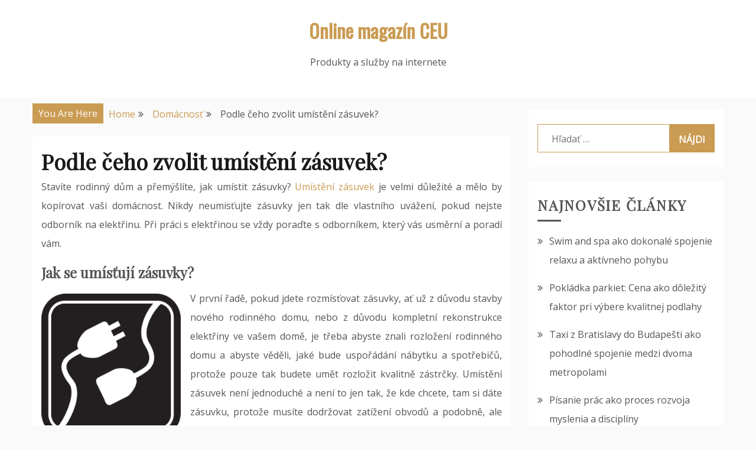

--- FILE ---
content_type: text/html; charset=UTF-8
request_url: https://www.ceu.cz/podle-ceho-zvolit-umisteni-zasuvek/
body_size: 10683
content:
<!doctype html>
<html dir="ltr" lang="sk-SK" prefix="og: https://ogp.me/ns#">
<head>
    <meta charset="UTF-8">
    <meta name="viewport" content="width=device-width, initial-scale=1">
    <link rel="profile" href="https://gmpg.org/xfn/11">

    <title>Podle čeho zvolit umístění zásuvek? - Online magazín CEU</title>
	<style>img:is([sizes="auto" i], [sizes^="auto," i]) { contain-intrinsic-size: 3000px 1500px }</style>
	
		<!-- All in One SEO 4.8.3.2 - aioseo.com -->
	<meta name="description" content="V daném rodinném domě budete bydlet v konečném důsledku vy a ne developer, právě proto je třeba si umístění šuplíků přizpůsobit taky vlastním potřebám." />
	<meta name="robots" content="max-image-preview:large" />
	<meta name="author" content="Magazín Admin"/>
	<link rel="canonical" href="https://www.ceu.cz/podle-ceho-zvolit-umisteni-zasuvek/" />
	<meta name="generator" content="All in One SEO (AIOSEO) 4.8.3.2" />
		<meta property="og:locale" content="sk_SK" />
		<meta property="og:site_name" content="Online magazín CEU - Produkty a služby na internete" />
		<meta property="og:type" content="article" />
		<meta property="og:title" content="Podle čeho zvolit umístění zásuvek? - Online magazín CEU" />
		<meta property="og:description" content="V daném rodinném domě budete bydlet v konečném důsledku vy a ne developer, právě proto je třeba si umístění šuplíků přizpůsobit taky vlastním potřebám." />
		<meta property="og:url" content="https://www.ceu.cz/podle-ceho-zvolit-umisteni-zasuvek/" />
		<meta property="article:published_time" content="2022-02-14T10:00:25+00:00" />
		<meta property="article:modified_time" content="2022-02-14T10:00:26+00:00" />
		<meta name="twitter:card" content="summary_large_image" />
		<meta name="twitter:title" content="Podle čeho zvolit umístění zásuvek? - Online magazín CEU" />
		<meta name="twitter:description" content="V daném rodinném domě budete bydlet v konečném důsledku vy a ne developer, právě proto je třeba si umístění šuplíků přizpůsobit taky vlastním potřebám." />
		<script type="application/ld+json" class="aioseo-schema">
			{"@context":"https:\/\/schema.org","@graph":[{"@type":"BlogPosting","@id":"https:\/\/www.ceu.cz\/podle-ceho-zvolit-umisteni-zasuvek\/#blogposting","name":"Podle \u010deho zvolit um\u00edst\u011bn\u00ed z\u00e1suvek? - Online magaz\u00edn CEU","headline":"Podle \u010deho zvolit um\u00edst\u011bn\u00ed z\u00e1suvek?","author":{"@id":"https:\/\/www.ceu.cz\/author\/magazin-admin\/#author"},"publisher":{"@id":"https:\/\/www.ceu.cz\/#organization"},"image":{"@type":"ImageObject","url":"https:\/\/www.ceu.cz\/wp-content\/uploads\/2022\/02\/um\u00edst\u011bn\u00ed-z\u00e1suvek-a-dal\u0161\u00ed-elektriky-legrand.png","@id":"https:\/\/www.ceu.cz\/podle-ceho-zvolit-umisteni-zasuvek\/#articleImage","width":700,"height":725,"caption":"Tipy jak um\u00edstit z\u00e1suvky"},"datePublished":"2022-02-14T10:00:25+00:00","dateModified":"2022-02-14T10:00:26+00:00","inLanguage":"sk-SK","mainEntityOfPage":{"@id":"https:\/\/www.ceu.cz\/podle-ceho-zvolit-umisteni-zasuvek\/#webpage"},"isPartOf":{"@id":"https:\/\/www.ceu.cz\/podle-ceho-zvolit-umisteni-zasuvek\/#webpage"},"articleSection":"Dom\u00e1cnos\u0165, Podnikanie, Technika"},{"@type":"BreadcrumbList","@id":"https:\/\/www.ceu.cz\/podle-ceho-zvolit-umisteni-zasuvek\/#breadcrumblist","itemListElement":[{"@type":"ListItem","@id":"https:\/\/www.ceu.cz#listItem","position":1,"name":"Home","item":"https:\/\/www.ceu.cz","nextItem":{"@type":"ListItem","@id":"https:\/\/www.ceu.cz\/category\/podnikanie\/#listItem","name":"Podnikanie"}},{"@type":"ListItem","@id":"https:\/\/www.ceu.cz\/category\/podnikanie\/#listItem","position":2,"name":"Podnikanie","item":"https:\/\/www.ceu.cz\/category\/podnikanie\/","nextItem":{"@type":"ListItem","@id":"https:\/\/www.ceu.cz\/podle-ceho-zvolit-umisteni-zasuvek\/#listItem","name":"Podle \u010deho zvolit um\u00edst\u011bn\u00ed z\u00e1suvek?"},"previousItem":{"@type":"ListItem","@id":"https:\/\/www.ceu.cz#listItem","name":"Home"}},{"@type":"ListItem","@id":"https:\/\/www.ceu.cz\/podle-ceho-zvolit-umisteni-zasuvek\/#listItem","position":3,"name":"Podle \u010deho zvolit um\u00edst\u011bn\u00ed z\u00e1suvek?","previousItem":{"@type":"ListItem","@id":"https:\/\/www.ceu.cz\/category\/podnikanie\/#listItem","name":"Podnikanie"}}]},{"@type":"Organization","@id":"https:\/\/www.ceu.cz\/#organization","name":"Online magaz\u00edn CEU","description":"Produkty a slu\u017eby na internete","url":"https:\/\/www.ceu.cz\/"},{"@type":"Person","@id":"https:\/\/www.ceu.cz\/author\/magazin-admin\/#author","url":"https:\/\/www.ceu.cz\/author\/magazin-admin\/","name":"Magaz\u00edn Admin","image":{"@type":"ImageObject","@id":"https:\/\/www.ceu.cz\/podle-ceho-zvolit-umisteni-zasuvek\/#authorImage","url":"https:\/\/secure.gravatar.com\/avatar\/c20c904c491cb683634c1c86e55c0b248e27ad2cacecede498716979458240b4?s=96&d=mm&r=g","width":96,"height":96,"caption":"Magaz\u00edn Admin"}},{"@type":"WebPage","@id":"https:\/\/www.ceu.cz\/podle-ceho-zvolit-umisteni-zasuvek\/#webpage","url":"https:\/\/www.ceu.cz\/podle-ceho-zvolit-umisteni-zasuvek\/","name":"Podle \u010deho zvolit um\u00edst\u011bn\u00ed z\u00e1suvek? - Online magaz\u00edn CEU","description":"V dan\u00e9m rodinn\u00e9m dom\u011b budete bydlet v kone\u010dn\u00e9m d\u016fsledku vy a ne developer, pr\u00e1v\u011b proto je t\u0159eba si um\u00edst\u011bn\u00ed \u0161upl\u00edk\u016f p\u0159izp\u016fsobit taky vlastn\u00edm pot\u0159eb\u00e1m.","inLanguage":"sk-SK","isPartOf":{"@id":"https:\/\/www.ceu.cz\/#website"},"breadcrumb":{"@id":"https:\/\/www.ceu.cz\/podle-ceho-zvolit-umisteni-zasuvek\/#breadcrumblist"},"author":{"@id":"https:\/\/www.ceu.cz\/author\/magazin-admin\/#author"},"creator":{"@id":"https:\/\/www.ceu.cz\/author\/magazin-admin\/#author"},"datePublished":"2022-02-14T10:00:25+00:00","dateModified":"2022-02-14T10:00:26+00:00"},{"@type":"WebSite","@id":"https:\/\/www.ceu.cz\/#website","url":"https:\/\/www.ceu.cz\/","name":"Online magaz\u00edn CEU","description":"Produkty a slu\u017eby na internete","inLanguage":"sk-SK","publisher":{"@id":"https:\/\/www.ceu.cz\/#organization"}}]}
		</script>
		<!-- All in One SEO -->

<link rel='dns-prefetch' href='//fonts.googleapis.com' />
<link rel="alternate" type="application/rss+xml" title="RSS kanál: Online magazín CEU &raquo;" href="https://www.ceu.cz/feed/" />
<script type="text/javascript">
/* <![CDATA[ */
window._wpemojiSettings = {"baseUrl":"https:\/\/s.w.org\/images\/core\/emoji\/16.0.1\/72x72\/","ext":".png","svgUrl":"https:\/\/s.w.org\/images\/core\/emoji\/16.0.1\/svg\/","svgExt":".svg","source":{"concatemoji":"https:\/\/www.ceu.cz\/wp-includes\/js\/wp-emoji-release.min.js?ver=6.8.3"}};
/*! This file is auto-generated */
!function(s,n){var o,i,e;function c(e){try{var t={supportTests:e,timestamp:(new Date).valueOf()};sessionStorage.setItem(o,JSON.stringify(t))}catch(e){}}function p(e,t,n){e.clearRect(0,0,e.canvas.width,e.canvas.height),e.fillText(t,0,0);var t=new Uint32Array(e.getImageData(0,0,e.canvas.width,e.canvas.height).data),a=(e.clearRect(0,0,e.canvas.width,e.canvas.height),e.fillText(n,0,0),new Uint32Array(e.getImageData(0,0,e.canvas.width,e.canvas.height).data));return t.every(function(e,t){return e===a[t]})}function u(e,t){e.clearRect(0,0,e.canvas.width,e.canvas.height),e.fillText(t,0,0);for(var n=e.getImageData(16,16,1,1),a=0;a<n.data.length;a++)if(0!==n.data[a])return!1;return!0}function f(e,t,n,a){switch(t){case"flag":return n(e,"\ud83c\udff3\ufe0f\u200d\u26a7\ufe0f","\ud83c\udff3\ufe0f\u200b\u26a7\ufe0f")?!1:!n(e,"\ud83c\udde8\ud83c\uddf6","\ud83c\udde8\u200b\ud83c\uddf6")&&!n(e,"\ud83c\udff4\udb40\udc67\udb40\udc62\udb40\udc65\udb40\udc6e\udb40\udc67\udb40\udc7f","\ud83c\udff4\u200b\udb40\udc67\u200b\udb40\udc62\u200b\udb40\udc65\u200b\udb40\udc6e\u200b\udb40\udc67\u200b\udb40\udc7f");case"emoji":return!a(e,"\ud83e\udedf")}return!1}function g(e,t,n,a){var r="undefined"!=typeof WorkerGlobalScope&&self instanceof WorkerGlobalScope?new OffscreenCanvas(300,150):s.createElement("canvas"),o=r.getContext("2d",{willReadFrequently:!0}),i=(o.textBaseline="top",o.font="600 32px Arial",{});return e.forEach(function(e){i[e]=t(o,e,n,a)}),i}function t(e){var t=s.createElement("script");t.src=e,t.defer=!0,s.head.appendChild(t)}"undefined"!=typeof Promise&&(o="wpEmojiSettingsSupports",i=["flag","emoji"],n.supports={everything:!0,everythingExceptFlag:!0},e=new Promise(function(e){s.addEventListener("DOMContentLoaded",e,{once:!0})}),new Promise(function(t){var n=function(){try{var e=JSON.parse(sessionStorage.getItem(o));if("object"==typeof e&&"number"==typeof e.timestamp&&(new Date).valueOf()<e.timestamp+604800&&"object"==typeof e.supportTests)return e.supportTests}catch(e){}return null}();if(!n){if("undefined"!=typeof Worker&&"undefined"!=typeof OffscreenCanvas&&"undefined"!=typeof URL&&URL.createObjectURL&&"undefined"!=typeof Blob)try{var e="postMessage("+g.toString()+"("+[JSON.stringify(i),f.toString(),p.toString(),u.toString()].join(",")+"));",a=new Blob([e],{type:"text/javascript"}),r=new Worker(URL.createObjectURL(a),{name:"wpTestEmojiSupports"});return void(r.onmessage=function(e){c(n=e.data),r.terminate(),t(n)})}catch(e){}c(n=g(i,f,p,u))}t(n)}).then(function(e){for(var t in e)n.supports[t]=e[t],n.supports.everything=n.supports.everything&&n.supports[t],"flag"!==t&&(n.supports.everythingExceptFlag=n.supports.everythingExceptFlag&&n.supports[t]);n.supports.everythingExceptFlag=n.supports.everythingExceptFlag&&!n.supports.flag,n.DOMReady=!1,n.readyCallback=function(){n.DOMReady=!0}}).then(function(){return e}).then(function(){var e;n.supports.everything||(n.readyCallback(),(e=n.source||{}).concatemoji?t(e.concatemoji):e.wpemoji&&e.twemoji&&(t(e.twemoji),t(e.wpemoji)))}))}((window,document),window._wpemojiSettings);
/* ]]> */
</script>
<style id='wp-emoji-styles-inline-css' type='text/css'>

	img.wp-smiley, img.emoji {
		display: inline !important;
		border: none !important;
		box-shadow: none !important;
		height: 1em !important;
		width: 1em !important;
		margin: 0 0.07em !important;
		vertical-align: -0.1em !important;
		background: none !important;
		padding: 0 !important;
	}
</style>
<link rel='stylesheet' id='wp-block-library-css' href='https://www.ceu.cz/wp-includes/css/dist/block-library/style.min.css?ver=6.8.3' type='text/css' media='all' />
<style id='classic-theme-styles-inline-css' type='text/css'>
/*! This file is auto-generated */
.wp-block-button__link{color:#fff;background-color:#32373c;border-radius:9999px;box-shadow:none;text-decoration:none;padding:calc(.667em + 2px) calc(1.333em + 2px);font-size:1.125em}.wp-block-file__button{background:#32373c;color:#fff;text-decoration:none}
</style>
<style id='global-styles-inline-css' type='text/css'>
:root{--wp--preset--aspect-ratio--square: 1;--wp--preset--aspect-ratio--4-3: 4/3;--wp--preset--aspect-ratio--3-4: 3/4;--wp--preset--aspect-ratio--3-2: 3/2;--wp--preset--aspect-ratio--2-3: 2/3;--wp--preset--aspect-ratio--16-9: 16/9;--wp--preset--aspect-ratio--9-16: 9/16;--wp--preset--color--black: #000000;--wp--preset--color--cyan-bluish-gray: #abb8c3;--wp--preset--color--white: #ffffff;--wp--preset--color--pale-pink: #f78da7;--wp--preset--color--vivid-red: #cf2e2e;--wp--preset--color--luminous-vivid-orange: #ff6900;--wp--preset--color--luminous-vivid-amber: #fcb900;--wp--preset--color--light-green-cyan: #7bdcb5;--wp--preset--color--vivid-green-cyan: #00d084;--wp--preset--color--pale-cyan-blue: #8ed1fc;--wp--preset--color--vivid-cyan-blue: #0693e3;--wp--preset--color--vivid-purple: #9b51e0;--wp--preset--gradient--vivid-cyan-blue-to-vivid-purple: linear-gradient(135deg,rgba(6,147,227,1) 0%,rgb(155,81,224) 100%);--wp--preset--gradient--light-green-cyan-to-vivid-green-cyan: linear-gradient(135deg,rgb(122,220,180) 0%,rgb(0,208,130) 100%);--wp--preset--gradient--luminous-vivid-amber-to-luminous-vivid-orange: linear-gradient(135deg,rgba(252,185,0,1) 0%,rgba(255,105,0,1) 100%);--wp--preset--gradient--luminous-vivid-orange-to-vivid-red: linear-gradient(135deg,rgba(255,105,0,1) 0%,rgb(207,46,46) 100%);--wp--preset--gradient--very-light-gray-to-cyan-bluish-gray: linear-gradient(135deg,rgb(238,238,238) 0%,rgb(169,184,195) 100%);--wp--preset--gradient--cool-to-warm-spectrum: linear-gradient(135deg,rgb(74,234,220) 0%,rgb(151,120,209) 20%,rgb(207,42,186) 40%,rgb(238,44,130) 60%,rgb(251,105,98) 80%,rgb(254,248,76) 100%);--wp--preset--gradient--blush-light-purple: linear-gradient(135deg,rgb(255,206,236) 0%,rgb(152,150,240) 100%);--wp--preset--gradient--blush-bordeaux: linear-gradient(135deg,rgb(254,205,165) 0%,rgb(254,45,45) 50%,rgb(107,0,62) 100%);--wp--preset--gradient--luminous-dusk: linear-gradient(135deg,rgb(255,203,112) 0%,rgb(199,81,192) 50%,rgb(65,88,208) 100%);--wp--preset--gradient--pale-ocean: linear-gradient(135deg,rgb(255,245,203) 0%,rgb(182,227,212) 50%,rgb(51,167,181) 100%);--wp--preset--gradient--electric-grass: linear-gradient(135deg,rgb(202,248,128) 0%,rgb(113,206,126) 100%);--wp--preset--gradient--midnight: linear-gradient(135deg,rgb(2,3,129) 0%,rgb(40,116,252) 100%);--wp--preset--font-size--small: 13px;--wp--preset--font-size--medium: 20px;--wp--preset--font-size--large: 36px;--wp--preset--font-size--x-large: 42px;--wp--preset--spacing--20: 0.44rem;--wp--preset--spacing--30: 0.67rem;--wp--preset--spacing--40: 1rem;--wp--preset--spacing--50: 1.5rem;--wp--preset--spacing--60: 2.25rem;--wp--preset--spacing--70: 3.38rem;--wp--preset--spacing--80: 5.06rem;--wp--preset--shadow--natural: 6px 6px 9px rgba(0, 0, 0, 0.2);--wp--preset--shadow--deep: 12px 12px 50px rgba(0, 0, 0, 0.4);--wp--preset--shadow--sharp: 6px 6px 0px rgba(0, 0, 0, 0.2);--wp--preset--shadow--outlined: 6px 6px 0px -3px rgba(255, 255, 255, 1), 6px 6px rgba(0, 0, 0, 1);--wp--preset--shadow--crisp: 6px 6px 0px rgba(0, 0, 0, 1);}:where(.is-layout-flex){gap: 0.5em;}:where(.is-layout-grid){gap: 0.5em;}body .is-layout-flex{display: flex;}.is-layout-flex{flex-wrap: wrap;align-items: center;}.is-layout-flex > :is(*, div){margin: 0;}body .is-layout-grid{display: grid;}.is-layout-grid > :is(*, div){margin: 0;}:where(.wp-block-columns.is-layout-flex){gap: 2em;}:where(.wp-block-columns.is-layout-grid){gap: 2em;}:where(.wp-block-post-template.is-layout-flex){gap: 1.25em;}:where(.wp-block-post-template.is-layout-grid){gap: 1.25em;}.has-black-color{color: var(--wp--preset--color--black) !important;}.has-cyan-bluish-gray-color{color: var(--wp--preset--color--cyan-bluish-gray) !important;}.has-white-color{color: var(--wp--preset--color--white) !important;}.has-pale-pink-color{color: var(--wp--preset--color--pale-pink) !important;}.has-vivid-red-color{color: var(--wp--preset--color--vivid-red) !important;}.has-luminous-vivid-orange-color{color: var(--wp--preset--color--luminous-vivid-orange) !important;}.has-luminous-vivid-amber-color{color: var(--wp--preset--color--luminous-vivid-amber) !important;}.has-light-green-cyan-color{color: var(--wp--preset--color--light-green-cyan) !important;}.has-vivid-green-cyan-color{color: var(--wp--preset--color--vivid-green-cyan) !important;}.has-pale-cyan-blue-color{color: var(--wp--preset--color--pale-cyan-blue) !important;}.has-vivid-cyan-blue-color{color: var(--wp--preset--color--vivid-cyan-blue) !important;}.has-vivid-purple-color{color: var(--wp--preset--color--vivid-purple) !important;}.has-black-background-color{background-color: var(--wp--preset--color--black) !important;}.has-cyan-bluish-gray-background-color{background-color: var(--wp--preset--color--cyan-bluish-gray) !important;}.has-white-background-color{background-color: var(--wp--preset--color--white) !important;}.has-pale-pink-background-color{background-color: var(--wp--preset--color--pale-pink) !important;}.has-vivid-red-background-color{background-color: var(--wp--preset--color--vivid-red) !important;}.has-luminous-vivid-orange-background-color{background-color: var(--wp--preset--color--luminous-vivid-orange) !important;}.has-luminous-vivid-amber-background-color{background-color: var(--wp--preset--color--luminous-vivid-amber) !important;}.has-light-green-cyan-background-color{background-color: var(--wp--preset--color--light-green-cyan) !important;}.has-vivid-green-cyan-background-color{background-color: var(--wp--preset--color--vivid-green-cyan) !important;}.has-pale-cyan-blue-background-color{background-color: var(--wp--preset--color--pale-cyan-blue) !important;}.has-vivid-cyan-blue-background-color{background-color: var(--wp--preset--color--vivid-cyan-blue) !important;}.has-vivid-purple-background-color{background-color: var(--wp--preset--color--vivid-purple) !important;}.has-black-border-color{border-color: var(--wp--preset--color--black) !important;}.has-cyan-bluish-gray-border-color{border-color: var(--wp--preset--color--cyan-bluish-gray) !important;}.has-white-border-color{border-color: var(--wp--preset--color--white) !important;}.has-pale-pink-border-color{border-color: var(--wp--preset--color--pale-pink) !important;}.has-vivid-red-border-color{border-color: var(--wp--preset--color--vivid-red) !important;}.has-luminous-vivid-orange-border-color{border-color: var(--wp--preset--color--luminous-vivid-orange) !important;}.has-luminous-vivid-amber-border-color{border-color: var(--wp--preset--color--luminous-vivid-amber) !important;}.has-light-green-cyan-border-color{border-color: var(--wp--preset--color--light-green-cyan) !important;}.has-vivid-green-cyan-border-color{border-color: var(--wp--preset--color--vivid-green-cyan) !important;}.has-pale-cyan-blue-border-color{border-color: var(--wp--preset--color--pale-cyan-blue) !important;}.has-vivid-cyan-blue-border-color{border-color: var(--wp--preset--color--vivid-cyan-blue) !important;}.has-vivid-purple-border-color{border-color: var(--wp--preset--color--vivid-purple) !important;}.has-vivid-cyan-blue-to-vivid-purple-gradient-background{background: var(--wp--preset--gradient--vivid-cyan-blue-to-vivid-purple) !important;}.has-light-green-cyan-to-vivid-green-cyan-gradient-background{background: var(--wp--preset--gradient--light-green-cyan-to-vivid-green-cyan) !important;}.has-luminous-vivid-amber-to-luminous-vivid-orange-gradient-background{background: var(--wp--preset--gradient--luminous-vivid-amber-to-luminous-vivid-orange) !important;}.has-luminous-vivid-orange-to-vivid-red-gradient-background{background: var(--wp--preset--gradient--luminous-vivid-orange-to-vivid-red) !important;}.has-very-light-gray-to-cyan-bluish-gray-gradient-background{background: var(--wp--preset--gradient--very-light-gray-to-cyan-bluish-gray) !important;}.has-cool-to-warm-spectrum-gradient-background{background: var(--wp--preset--gradient--cool-to-warm-spectrum) !important;}.has-blush-light-purple-gradient-background{background: var(--wp--preset--gradient--blush-light-purple) !important;}.has-blush-bordeaux-gradient-background{background: var(--wp--preset--gradient--blush-bordeaux) !important;}.has-luminous-dusk-gradient-background{background: var(--wp--preset--gradient--luminous-dusk) !important;}.has-pale-ocean-gradient-background{background: var(--wp--preset--gradient--pale-ocean) !important;}.has-electric-grass-gradient-background{background: var(--wp--preset--gradient--electric-grass) !important;}.has-midnight-gradient-background{background: var(--wp--preset--gradient--midnight) !important;}.has-small-font-size{font-size: var(--wp--preset--font-size--small) !important;}.has-medium-font-size{font-size: var(--wp--preset--font-size--medium) !important;}.has-large-font-size{font-size: var(--wp--preset--font-size--large) !important;}.has-x-large-font-size{font-size: var(--wp--preset--font-size--x-large) !important;}
:where(.wp-block-post-template.is-layout-flex){gap: 1.25em;}:where(.wp-block-post-template.is-layout-grid){gap: 1.25em;}
:where(.wp-block-columns.is-layout-flex){gap: 2em;}:where(.wp-block-columns.is-layout-grid){gap: 2em;}
:root :where(.wp-block-pullquote){font-size: 1.5em;line-height: 1.6;}
</style>
<link rel='stylesheet' id='gist-style-css' href='https://www.ceu.cz/wp-content/themes/gist/style.css?ver=6.8.3' type='text/css' media='all' />
<style id='gist-style-inline-css' type='text/css'>
body { font-family: Open Sans; }body { font-size: 16px; }body { line-height : 2; }.breadcrumbs span.breadcrumb, .nav-links a, .search-form input[type=submit], #toTop, .candid-pagination .page-numbers.current, .candid-pagination .page-numbers:hover  { background : #ca9b52; }.search-form input.search-field, .sticky .p-15, .related-post-entries li, .candid-pagination .page-numbers { border-color : #ca9b52; }.error-404 h1, .no-results h1, a, a:visited, .related-post-entries .title:hover, .entry-title a:hover, .featured-post-title a:hover, .entry-meta.entry-category a,.widget li a:hover, .widget h1 a:hover, .widget h2 a:hover, .widget h3 a:hover, .site-title a, .site-title a:visited, .main-navigation ul li a:hover { color : #ca9b52; }.btn-primary { border: 2px solid #ca9b52;}
</style>
<link rel='stylesheet' id='drift-blog-style-css' href='https://www.ceu.cz/wp-content/themes/drift-blog/style.css?ver=6.8.3' type='text/css' media='all' />
<link rel='stylesheet' id='drift-blog-google-fonts-css' href='//fonts.googleapis.com/css?family=Playfair+Display&#038;ver=6.8.3' type='text/css' media='all' />
<link rel='stylesheet' id='gist-googleapis-css' href='//fonts.googleapis.com/css?family=Open+Sans&#038;ver=6.8.3' type='text/css' media='all' />
<link rel='stylesheet' id='gist-google-fonts-css' href='//fonts.googleapis.com/css?family=Oswald&#038;ver=6.8.3' type='text/css' media='all' />
<link rel='stylesheet' id='font-awesome-css' href='https://www.ceu.cz/wp-content/themes/gist/candidthemes/assets/framework/Font-Awesome/css/font-awesome.min.css?ver=4.7.0' type='text/css' media='all' />
<script type="text/javascript" src="https://www.ceu.cz/wp-includes/js/jquery/jquery.min.js?ver=3.7.1" id="jquery-core-js"></script>
<script type="text/javascript" src="https://www.ceu.cz/wp-includes/js/jquery/jquery-migrate.min.js?ver=3.4.1" id="jquery-migrate-js"></script>
<link rel="https://api.w.org/" href="https://www.ceu.cz/wp-json/" /><link rel="alternate" title="JSON" type="application/json" href="https://www.ceu.cz/wp-json/wp/v2/posts/403" /><link rel="EditURI" type="application/rsd+xml" title="RSD" href="https://www.ceu.cz/xmlrpc.php?rsd" />
<meta name="generator" content="WordPress 6.8.3" />
<link rel='shortlink' href='https://www.ceu.cz/?p=403' />
<link rel="alternate" title="oEmbed (JSON)" type="application/json+oembed" href="https://www.ceu.cz/wp-json/oembed/1.0/embed?url=https%3A%2F%2Fwww.ceu.cz%2Fpodle-ceho-zvolit-umisteni-zasuvek%2F" />
<link rel="alternate" title="oEmbed (XML)" type="text/xml+oembed" href="https://www.ceu.cz/wp-json/oembed/1.0/embed?url=https%3A%2F%2Fwww.ceu.cz%2Fpodle-ceho-zvolit-umisteni-zasuvek%2F&#038;format=xml" />

<!-- Dynamic Widgets by QURL loaded - http://www.dynamic-widgets.com //-->
</head>

<body data-rsssl=1 class="wp-singular post-template-default single single-post postid-403 single-format-standard wp-theme-gist wp-child-theme-drift-blog ct-sticky-sidebar right-sidebar">
    <div id="page" class="site container-main">
        <a class="skip-link screen-reader-text" href="#content">Skip to content</a>

        <header id="masthead" class="site-header" role="banner">
            <div class="top-menu-container-inner container-inner">
                    <div id="mainnav-wrap" class="clear">
                        <div class="top-header-social">
                            
                            <button class="top-menu-toggle"><i
                                        class="fa fa-bars"></i></button>
                        </div>

                        <nav id="top-site-navigation" class="main-navigation" role="navigation">
                                                    </nav>
                            <!-- #site-navigation -->
                    </div>
                </div>
                    <!-- .top-menu-container-inner -->
            <div class="site-branding">
                <div class="container-inner">
                                                <p class="site-title"><a href="https://www.ceu.cz/"
                               rel="home">Online magazín CEU</a></p>
                                                           <p class="site-description">Produkty a služby na internete</p>
                                                </div>
                </div>
                <!-- .site-branding -->

                <div class="container-inner">
                    <div id="mainnav-wrap">
                        <nav id="site-navigation" class="main-navigation" role="navigation">
                            <button class="menu-toggle" aria-controls="primary-menu" aria-expanded="false"><i
                                class="fa fa-bars"></i></button>
                                                            </nav>
                            <!-- #site-navigation -->
                        </div>
                    </div>
                    <!-- .container-inner -->
                </header>
                <!-- #masthead -->
                <div class="header-image-block">
                                    </div>

                <div id="content" class="site-content container-inner p-t-15">
	<div id="primary" class="content-area">
		<main id="main" class="site-main">
			<div class="breadcrumbs">
                <div class='breadcrumbs init-animate clearfix'><span class='breadcrumb'>You Are Here</span><div id='gist-breadcrumbs' class='clearfix'><div role="navigation" aria-label="Breadcrumbs" class="breadcrumb-trail breadcrumbs" itemprop="breadcrumb"><ul class="trail-items" itemscope itemtype="http://schema.org/BreadcrumbList"><meta name="numberOfItems" content="3" /><meta name="itemListOrder" content="Ascending" /><li itemprop="itemListElement" itemscope itemtype="http://schema.org/ListItem" class="trail-item trail-begin"><a href="https://www.ceu.cz" rel="home"><span itemprop="name">Home</span></a><meta itemprop="position" content="1" /></li><li itemprop="itemListElement" itemscope itemtype="http://schema.org/ListItem" class="trail-item"><a href="https://www.ceu.cz/category/domacnost/"><span itemprop="name">Domácnosť</span></a><meta itemprop="position" content="2" /></li><li itemprop="itemListElement" itemscope itemtype="http://schema.org/ListItem" class="trail-item trail-end"><span itemprop="name">Podle čeho zvolit umístění zásuvek?</span><meta itemprop="position" content="3" /></li></ul></div></div></div>            </div>
		
<article id="post-403" class="post-403 post type-post status-publish format-standard hentry category-domacnost category-podnikanie category-technika">
    <div class="p-15 left-image">
        <div class="ct-featured-image">
                    </div>
        <div class="entry-content">
            <header class="entry-header">
                <h1 class="entry-title">Podle čeho zvolit umístění zásuvek?</h1>    </header>
    <!-- .entry-header -->
    <p style="text-align: justify;"><span style="font-weight: 400;">Stavíte rodinný dům a přemýšlíte, jak umístit zásuvky? <a href="https://www.legrand.cz/electrend/design/jak-vhodne-situovat-zasuvky-a-vypinace/">Umístění zásuvek</a> je velmi důležité a mělo by kopírovat vaši domácnost. Nikdy neumisťujte zásuvky jen tak dle vlastního uvážení, pokud nejste odborník na elektřinu. Při práci s elektřinou se vždy poraďte s odborníkem, který vás usměrní a poradí vám.</span></p>
<h2 style="text-align: justify;"><strong>Jak se umísťují zásuvky?</strong></h2>


<div class="wp-block-image"><figure class="alignleft size-large is-resized"><img fetchpriority="high" decoding="async" src="https://www.ceu.cz/wp-content/uploads/2022/02/umístění-zásuvek-a-další-elektriky-legrand.png" alt="Umístění zásuvek v ložnici" class="wp-image-404" width="236" height="244" srcset="https://www.ceu.cz/wp-content/uploads/2022/02/umístění-zásuvek-a-další-elektriky-legrand.png 700w, https://www.ceu.cz/wp-content/uploads/2022/02/umístění-zásuvek-a-další-elektriky-legrand-290x300.png 290w" sizes="(max-width: 236px) 100vw, 236px" /><figcaption>Tipy jak umístit zásuvky</figcaption></figure></div>


<p style="text-align: justify;"><span style="font-weight: 400;">V první řadě, pokud jdete rozmísťovat zásuvky, ať už z důvodu stavby nového rodinného domu, nebo z důvodu kompletní rekonstrukce elektřiny ve vašem domě, je třeba abyste znali rozložení rodinného domu a abyste věděli, jaké bude uspořádání nábytku a spotřebičů, protože pouze tak budete umět rozložit kvalitně zástrčky. Umístění zásuvek není jednoduché a není to jen tak, že kde chcete, tam si dáte zásuvku, protože musíte dodržovat zatížení obvodů a podobně, ale tohle všechno vám umí vysvětlit zkušený elektrikář, který má s umísťováním zásuvek dostatečné zkušenosti. Proto stavíte-li svůj rodinný dům developersky a máte probírat jen holodom, žádejte abyste při rozmisťování elektřiny byli, protože je důležité abyste si s elektrikářem vydiskutovali, co kde budete mít a proč tam podle vás zástrčku potřebujete. Je třeba si uvědomit, že v daném rodinném domě budete bydlet v konečném důsledku vy a ne developer, právě proto je třeba si umístění šuplíků přizpůsobit vlastním potřebám.</span></p>
<h2 style="text-align: justify;"><strong>Kvalitní elektřina se rovná bezpečný domov</strong></h2>
<p style="text-align: justify;"><span style="font-weight: 400;">Jak jsme již v tomto článku zmínili, že elektřina musí být dělána od odborníka a tudíž musí být kvalitně zpracována je prostě fakt. Elektřinu nikdy nerealizujte svépomocí pokud nemáte dostatečné odborné zkušenosti a znalosti, pokud vám jeden atribut chybí, v tom případě je třeba abyste oslovili odborníka, který vám poradí nejen jak má vypadat umístění zásuvek, ale také to, jak má vypadat celkově bezpečná elektřina. Pokud se chcete o umísťování zásuvek dozvědět více, určitě se obraťte na internetové stránky https://www.legrand.cz/, kde najdete i mnohé jiné, zajímavé informace o elektřině, které budete umět v reálném životě určitě zužitkovat a pokud ne , tak minimálně vám pomohou pochipit některé věci z oblasti elektřiny.</span></p>
    <footer class="entry-footer">
        </footer>
<!-- .entry-footer -->
</div>
<!-- .entry-content -->
</div>
<!-- .p-15 -->
</article><!-- #post-403 -->

	<nav class="navigation post-navigation" aria-label="Články">
		<h2 class="screen-reader-text">Navigácia v článku</h2>
		<div class="nav-links"><div class="nav-previous"><a href="https://www.ceu.cz/potrebujete-ukoncit-podnikanie-s-vasou-spolocnostou-vieme-ako-nato/" rel="prev">Potrebujete ukončiť podnikanie s vašou spoločnosťou ? Vieme ako nato</a></div><div class="nav-next"><a href="https://www.ceu.cz/neviete-kde-hladat-pracu-my-vam-poradime/" rel="next">Neviete, kde hľadať prácu? My vám poradíme</a></div></div>
	</nav>            <div class="related-pots-block">
                <h2 class="widget-title">
                    Related Posts                </h2>
                <ul class="related-post-entries clear">
                                            <li>
                                                        <div class="featured-desc">
                                <a href="https://www.ceu.cz/rekonstrukcia-kuchyne-moderna-premena-priestoru-pre-pohodlne-a-efektivne-byvanie/">
                                    <h2 class="title">
                                       Rekonštrukcia kuchyne: Moderná premena priestoru pre pohodlné a efektívne bývanie                                    </h2>
                                </a>
                            </div>
                        </li>
                                            <li>
                                                        <div class="featured-desc">
                                <a href="https://www.ceu.cz/likvidacia-plostic-v-bratislave-rychle-ucinne-a-spolahlive-odstranenie-skodcov-z-vasho-domova/">
                                    <h2 class="title">
                                       Likvidácia ploštíc v Bratislave: Rýchle, účinné a spoľahlivé odstránenie škodcov z vášho domova                                    </h2>
                                </a>
                            </div>
                        </li>
                                            <li>
                                                        <div class="featured-desc">
                                <a href="https://www.ceu.cz/rozvod-vody-v-dome-kluc-k-bezpecnemu-uspornemu-a-komfortnemu-byvaniu/">
                                    <h2 class="title">
                                       Rozvod vody v dome: Kľúč k bezpečnému, úspornému a komfortnému bývaniu                                    </h2>
                                </a>
                            </div>
                        </li>
                                    </ul>
            </div> <!-- .related-post-block -->
        
		</main><!-- #main -->
	</div><!-- #primary -->


<aside id="secondary" class="widget-area" role="complementary">
	<section id="search-2" class="widget widget_search"><form role="search" method="get" class="search-form" action="https://www.ceu.cz/">
				<label>
					<span class="screen-reader-text">Hľadať:</span>
					<input type="search" class="search-field" placeholder="Hľadať &hellip;" value="" name="s" />
				</label>
				<input type="submit" class="search-submit" value="Nájdi" />
			</form></section>
		<section id="recent-posts-2" class="widget widget_recent_entries">
		<h2 class="widget-title">Najnovšie články</h2>
		<ul>
											<li>
					<a href="https://www.ceu.cz/swim-and-spa-ako-dokonale-spojenie-relaxu-a-aktivneho-pohybu/">Swim and spa ako dokonalé spojenie relaxu a aktívneho pohybu</a>
									</li>
											<li>
					<a href="https://www.ceu.cz/pokladka-parkiet-cena-ako-dolezity-faktor-pri-vybere-kvalitnej-podlahy/">Pokládka parkiet: Cena ako dôležitý faktor pri výbere kvalitnej podlahy</a>
									</li>
											<li>
					<a href="https://www.ceu.cz/taxi-z-bratislavy-do-budapesti-ako-pohodlne-spojenie-medzi-dvoma-metropolami/">Taxi z Bratislavy do Budapešti ako pohodlné spojenie medzi dvoma metropolami</a>
									</li>
											<li>
					<a href="https://www.ceu.cz/pisanie-prac-ako-proces-rozvoja-myslenia-a-discipliny/">Písanie prác ako proces rozvoja myslenia a disciplíny</a>
									</li>
											<li>
					<a href="https://www.ceu.cz/zle-travenie-zaludka-ako-signal-nerovnovahy-v-tele/">Zlé trávenie žalúdka ako signál nerovnováhy v tele</a>
									</li>
											<li>
					<a href="https://www.ceu.cz/dizajnove-kvetinace-ako-moderny-prvok-byvania/">Dizajnové kvetináče: Ako moderný prvok bývania</a>
									</li>
											<li>
					<a href="https://www.ceu.cz/spracovanie-miezd-nechajte-to-na-profesionalov/">Spracovanie miezd &#8211; nechajte to na profesionálov</a>
									</li>
											<li>
					<a href="https://www.ceu.cz/vrtana-studna-ako-spolahlivy-zdroj-vody-na-liptove/">Vŕtaná studňa ako spoľahlivý zdroj vody na Liptove</a>
									</li>
											<li>
					<a href="https://www.ceu.cz/neurologia-v-bratislave-moderna-starostlivost-o-nervovy-system/">Neurológia v Bratislave: Moderná starostlivosť o nervový systém</a>
									</li>
											<li>
					<a href="https://www.ceu.cz/lesteny-beton-na-terasu-ako-moderne-a-trvacne-riesenie-exterieru/">Leštený betón na terasu: Ako moderné a trvácne riešenie exteriéru</a>
									</li>
					</ul>

		</section><section id="categories-2" class="widget widget_categories"><h2 class="widget-title">Kategórie</h2>
			<ul>
					<li class="cat-item cat-item-30"><a href="https://www.ceu.cz/category/beton/">Betón</a>
</li>
	<li class="cat-item cat-item-24"><a href="https://www.ceu.cz/category/bicykle/">Bicykle</a>
</li>
	<li class="cat-item cat-item-7"><a href="https://www.ceu.cz/category/cestovanie/">Cestovanie</a>
</li>
	<li class="cat-item cat-item-26"><a href="https://www.ceu.cz/category/deti/">Deti</a>
</li>
	<li class="cat-item cat-item-8"><a href="https://www.ceu.cz/category/domacnost/">Domácnosť</a>
</li>
	<li class="cat-item cat-item-27"><a href="https://www.ceu.cz/category/doplnky/">Doplnky</a>
</li>
	<li class="cat-item cat-item-34"><a href="https://www.ceu.cz/category/doprava/">Doprava</a>
</li>
	<li class="cat-item cat-item-17"><a href="https://www.ceu.cz/category/e-shopy/">E-shopy</a>
</li>
	<li class="cat-item cat-item-2"><a href="https://www.ceu.cz/category/energetika/">Energetika</a>
</li>
	<li class="cat-item cat-item-20"><a href="https://www.ceu.cz/category/financie/">Financie</a>
</li>
	<li class="cat-item cat-item-11"><a href="https://www.ceu.cz/category/gastronomia/">Gastronómia</a>
</li>
	<li class="cat-item cat-item-33"><a href="https://www.ceu.cz/category/kvetinace/">Kvetináče</a>
</li>
	<li class="cat-item cat-item-5"><a href="https://www.ceu.cz/category/moda/">Móda</a>
</li>
	<li class="cat-item cat-item-32"><a href="https://www.ceu.cz/category/mzdy-a-uctovnictvo/">Mzdy a účtovníctvo</a>
</li>
	<li class="cat-item cat-item-10"><a href="https://www.ceu.cz/category/nabytok/">Nábytok</a>
</li>
	<li class="cat-item cat-item-6"><a href="https://www.ceu.cz/category/online-marketing/">Online marketing</a>
</li>
	<li class="cat-item cat-item-35"><a href="https://www.ceu.cz/category/parkety/">Parkety</a>
</li>
	<li class="cat-item cat-item-3"><a href="https://www.ceu.cz/category/podnikanie/">Podnikanie</a>
</li>
	<li class="cat-item cat-item-16"><a href="https://www.ceu.cz/category/polnohospodarstvo/">Poľnohospodárstvo</a>
</li>
	<li class="cat-item cat-item-36"><a href="https://www.ceu.cz/category/relax/">Relax</a>
</li>
	<li class="cat-item cat-item-12"><a href="https://www.ceu.cz/category/sluzby/">Služby</a>
</li>
	<li class="cat-item cat-item-15"><a href="https://www.ceu.cz/category/sport/">Šport</a>
</li>
	<li class="cat-item cat-item-23"><a href="https://www.ceu.cz/category/stahovacie-sluzby/">Sťahovacie služby</a>
</li>
	<li class="cat-item cat-item-4"><a href="https://www.ceu.cz/category/stavebnictvo/">Stavebníctvo</a>
</li>
	<li class="cat-item cat-item-31"><a href="https://www.ceu.cz/category/studne/">Studne</a>
</li>
	<li class="cat-item cat-item-29"><a href="https://www.ceu.cz/category/stvorkolky/">Štvorkolky</a>
</li>
	<li class="cat-item cat-item-9"><a href="https://www.ceu.cz/category/technika/">Technika</a>
</li>
	<li class="cat-item cat-item-1"><a href="https://www.ceu.cz/category/uncategorized/">Uncategorized</a>
</li>
	<li class="cat-item cat-item-19"><a href="https://www.ceu.cz/category/vykurovanie/">Vykurovanie</a>
</li>
	<li class="cat-item cat-item-21"><a href="https://www.ceu.cz/category/vzdelavanie/">Vzdelávanie</a>
</li>
	<li class="cat-item cat-item-18"><a href="https://www.ceu.cz/category/zahrada/">Záhrada</a>
</li>
	<li class="cat-item cat-item-22"><a href="https://www.ceu.cz/category/zamestnanci/">Zamestnanci</a>
</li>
	<li class="cat-item cat-item-25"><a href="https://www.ceu.cz/category/zberatelstvo/">Zberateľstvo</a>
</li>
	<li class="cat-item cat-item-13"><a href="https://www.ceu.cz/category/zdravie/">Zdravie</a>
</li>
	<li class="cat-item cat-item-14"><a href="https://www.ceu.cz/category/zvierata/">Zvieratá</a>
</li>
			</ul>

			</section></aside><!-- #secondary -->

	</div><!-- #content -->

<footer id="colophon" class="site-footer">
    		<div class="site-info">
        			<div class="powered-text">
				<a href=""></a>
				<span class="sep">  </span>
							</div>
			        <a id="toTop" class="go-to-top" href="#" title="Go to Top">
            <i class="fa fa-angle-double-up"></i>
        </a>
    		</div><!-- .site-info -->
	</footer><!-- #colophon -->
</div><!-- #page -->

<script type="speculationrules">
{"prefetch":[{"source":"document","where":{"and":[{"href_matches":"\/*"},{"not":{"href_matches":["\/wp-*.php","\/wp-admin\/*","\/wp-content\/uploads\/*","\/wp-content\/*","\/wp-content\/plugins\/*","\/wp-content\/themes\/drift-blog\/*","\/wp-content\/themes\/gist\/*","\/*\\?(.+)"]}},{"not":{"selector_matches":"a[rel~=\"nofollow\"]"}},{"not":{"selector_matches":".no-prefetch, .no-prefetch a"}}]},"eagerness":"conservative"}]}
</script>
<script type="text/javascript" src="https://www.ceu.cz/wp-content/themes/drift-blog/js/drift-blog-custom.js?ver=20151215" id="drift-blog-custom-js"></script>
<script type="text/javascript" src="https://www.ceu.cz/wp-content/themes/gist/candidthemes/assets/js/gist-custom.js?ver=20151215" id="gist-custom-js"></script>
<script type="text/javascript" src="https://www.ceu.cz/wp-content/themes/gist/candidthemes/assets/js/theia-sticky-sidebar.js?ver=20151215" id="theia-sticky-sidebar-js"></script>
<script type="text/javascript" src="https://www.ceu.cz/wp-content/themes/gist/js/navigation.js?ver=20151215" id="gist-navigation-js"></script>
<script type="text/javascript" src="https://www.ceu.cz/wp-content/themes/gist/js/skip-link-focus-fix.js?ver=20151215" id="gist-skip-link-focus-fix-js"></script>

</body>
</html>